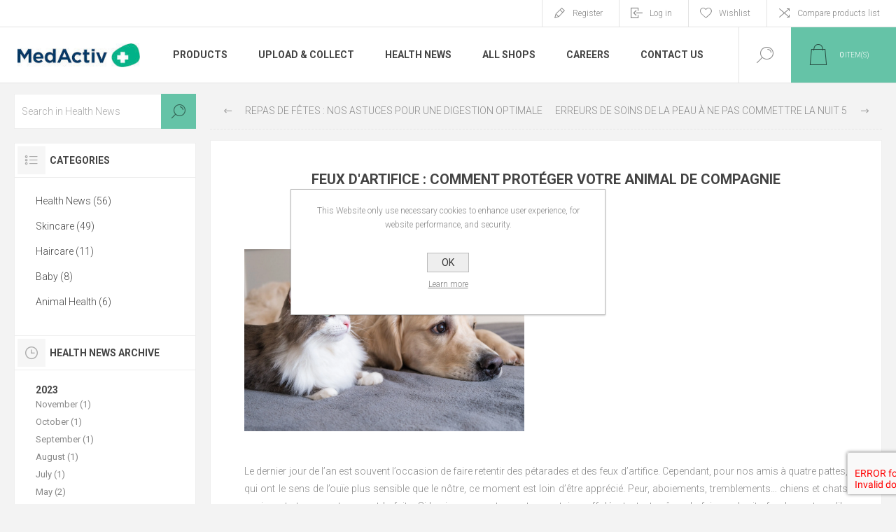

--- FILE ---
content_type: text/html; charset=utf-8
request_url: https://medactivcom.azurewebsites.net/feux-dartifice-comment-prot%C3%A9ger-votre-animal
body_size: 13185
content:
<!DOCTYPE html><html lang=en class=html-blogpost-page><head><title>MedActiv Pharmacies Mauritius. Feux d&#x27;artifice : comment prot&#xE9;ger votre animal de compagnie</title><meta charset=UTF-8><meta name=description content=""><meta name=keywords content=""><meta name=generator content=nopCommerce><meta name=viewport content="width=device-width, initial-scale=1.0, user-scalable=0, minimum-scale=1.0, maximum-scale=1.0"><link rel=preload as=font href=/Themes/Pacific/Content/fonts/pacific.woff crossorigin><link href="https://fonts.googleapis.com/css2?family=Roboto:wght@300;400;700&amp;display=swap" rel=stylesheet><meta name=facebook-domain-verification content=2z658h2dhfoimzayww9adz3gty0rx4><script async src="https://www.googletagmanager.com/gtag/js?id=UA-177616873-2"></script><script>function gtag(){dataLayer.push(arguments)}window.dataLayer=window.dataLayer||[];gtag("js",new Date);gtag("config","UA-177616873-2")</script><meta property=og:image content="https://azurmindstorage.blob.core.windows.net/medactiv/0003795_Calmi (1)_400.png"><meta property=og:url content=/feux-dartifice-comment-prot%C3%A9ger-votre-animal><meta property=og:title content="Feux d'artifice : comment protéger votre animal de compagnie"><script async src="https://www.googletagmanager.com/gtag/js?id=G-N3P4QEBS6B"></script><script>function gtag(){dataLayer.push(arguments)}window.dataLayer=window.dataLayer||[];gtag("js",new Date);gtag("config","G-N3P4QEBS6B")</script><link href=/Themes/Pacific/Content/css/styles.css rel=stylesheet><link href=/Themes/Pacific/Content/css/footable.css rel=stylesheet><link href=/Themes/Pacific/Content/css/mobile.css rel=stylesheet><link href=/Themes/Pacific/Content/css/480.css rel=stylesheet><link href=/Themes/Pacific/Content/css/768.css rel=stylesheet><link href=/Themes/Pacific/Content/css/1260.css rel=stylesheet><link href=/Themes/Pacific/Content/css/1500.css rel=stylesheet><link href=/Themes/Pacific/Content/css/1800.css rel=stylesheet><link href=/Plugins/SevenSpikes.Core/Styles/slick-slider-1.6.0.css rel=stylesheet><link href=/Plugins/SevenSpikes.Core/Styles/perfect-scrollbar.min.css rel=stylesheet><link href=/Plugins/SevenSpikes.Nop.Plugins.RichBlog/Themes/Pacific/Content/RichBlog.css rel=stylesheet><link href=/Plugins/SevenSpikes.Nop.Plugins.MegaMenu/Themes/Pacific/Content/MegaMenu.css rel=stylesheet><link href=/Plugins/SevenSpikes.Nop.Plugins.InstantSearch/Themes/Pacific/Content/InstantSearch.css rel=stylesheet><link href=/Plugins/SevenSpikes.Nop.Plugins.AjaxCart/Themes/Pacific/Content/ajaxCart.css rel=stylesheet><link href=/Plugins/SevenSpikes.Nop.Plugins.ProductRibbons/Styles/Ribbons.common.css rel=stylesheet><link href=/Plugins/SevenSpikes.Nop.Plugins.ProductRibbons/Themes/Pacific/Content/Ribbons.css rel=stylesheet><link href=/Plugins/SevenSpikes.Nop.Plugins.QuickView/Themes/Pacific/Content/QuickView.css rel=stylesheet><link href=/lib_npm/fine-uploader/fine-uploader/fine-uploader.min.css rel=stylesheet><link href="/Themes/Pacific/Content/css/theme.custom-1.css?v=19" rel=stylesheet><link rel=apple-touch-icon sizes=180x180 href=/icons/icons_0/apple-touch-icon.png><link rel=icon type=image/png sizes=32x32 href=/icons/icons_0/favicon-32x32.png><link rel=icon type=image/png sizes=192x192 href=/icons/icons_0/android-chrome-192x192.png><link rel=icon type=image/png sizes=16x16 href=/icons/icons_0/favicon-16x16.png><link rel=manifest href=/icons/icons_0/site.webmanifest><link rel=mask-icon href=/icons/icons_0/safari-pinned-tab.svg color=#5bbad5><link rel="shortcut icon" href=/icons/icons_0/favicon.ico><meta name=msapplication-TileColor content=#da532c><meta name=msapplication-TileImage content=/icons/icons_0/mstile-144x144.png><meta name=msapplication-config content=/icons/icons_0/browserconfig.xml><meta name=theme-color content=#ffffff><body class=blog-pages-body><div class=ajax-loading-block-window style=display:none></div><div id=dialog-notifications-success title=Notification style=display:none></div><div id=dialog-notifications-error title=Error style=display:none></div><div id=dialog-notifications-warning title=Warning style=display:none></div><div id=bar-notification class=bar-notification-container data-close=Close></div><!--[if lte IE 8]><div style=clear:both;height:59px;text-align:center;position:relative><a href=http://www.microsoft.com/windows/internet-explorer/default.aspx target=_blank> <img src=/Themes/Pacific/Content/img/ie_warning.jpg height=42 width=820 alt="You are using an outdated browser. For a faster, safer browsing experience, upgrade for free today."> </a></div><![endif]--><div class=master-wrapper-page><div class=header><div class=responsive-strip><div class=responsive-logo-wrapper><a href="/" class=logo> <img alt="MedActiv Pharmacies Mauritius" src=https://azurmindstorage.blob.core.windows.net/medactiv/0000188_logo.png></a></div></div><div class=header-upper><div class=header-selectors-wrapper></div><div class=header-links-wrapper><div class=header-links><div class=hedar-links-item><a href="/register?returnUrl=%2Ffeux-dartifice-comment-prot%25C3%25A9ger-votre-animal" class=ico-register>Register</a></div><div class=hedar-links-item><a href="/login?returnUrl=%2Ffeux-dartifice-comment-prot%25C3%25A9ger-votre-animal" class=ico-login>Log in</a></div><div class=hedar-links-item><a href=/wishlist class=ico-wishlist> <span class=wishlist-label>Wishlist</span> </a></div><div class=hedar-links-item><a href=/compareproducts class=ico-compare>Compare products list</a></div></div></div></div><div class=header-lower><div class=header-logo><a href="/" class=logo> <img alt="MedActiv Pharmacies Mauritius" src=https://azurmindstorage.blob.core.windows.net/medactiv/0000188_logo.png></a></div><div class=header-menu><div class=menu-button><div class=menu-open title=Menu><span class=menu-icon-line></span> <span class=menu-icon-line></span> <span class=menu-icon-line></span></div><div class=menu-close title=Close></div></div><div class=menu-header><div class=hedar-links-item><a href="/register?returnUrl=%2Ffeux-dartifice-comment-prot%25C3%25A9ger-votre-animal" class=ico-register>Register</a></div><div class=hedar-links-item><a href="/login?returnUrl=%2Ffeux-dartifice-comment-prot%25C3%25A9ger-votre-animal" class=ico-login>Log in</a></div><div class=hedar-links-item><a href=/wishlist class=ico-wishlist> <span class=wishlist-label>Wishlist</span> </a></div><div class=hedar-links-item><a href=/compareproducts class=ico-compare>Compare products list</a></div></div><div class=menu-body><ul class=mega-menu data-isrtlenabled=false data-enableclickfordropdown=false><li class="has-sublist with-dropdown-in-grid"><span class="with-subcategories single-item-categories labelfornextplusbutton">Products</span><div class="dropdown categories fullWidth boxes-3"><div class=row-wrapper><div class=row><div class=box><div class=title><a href=/skincare-beauty title="Skincare &amp; Beauty"><span>Skincare &amp; Beauty</span></a></div><div class=wrapper><div class=picture><a href=/skincare-beauty title="Show products in category Skincare &amp; Beauty"> <img class=lazy alt="Picture for category Skincare &amp; Beauty" src="[data-uri]" data-original=https://azurmindstorage.blob.core.windows.net/medactiv/0000300_skincare-beauty_290.png> </a></div><ul class=subcategories><li class=subcategory-item><a href=/accessories title=Accessories><span>Accessories</span></a><li class=subcategory-item><a href=/acne-prone title="Acne Prone"><span>Acne Prone</span></a><li class=subcategory-item><a href=/anti-ageing title="Anti Ageing"><span>Anti Ageing</span></a><li class=subcategory-item><a href=/beauty-supplements title="Beauty Supplements"><span>Beauty Supplements</span></a><li class="subcategory-item all"><a class=view-all href=/skincare-beauty title="View All"> <span>View All</span> </a></ul></div></div><div class=box><div class=title><a href=/health-wellness title="Health &amp; Wellness"><span>Health &amp; Wellness</span></a></div><div class=wrapper><div class=picture><a href=/health-wellness title="Show products in category Health &amp; Wellness"> <img class=lazy alt="Picture for category Health &amp; Wellness" src="[data-uri]" data-original=https://azurmindstorage.blob.core.windows.net/medactiv/0000301_health-wellness_290.png> </a></div><ul class=subcategories><li class=subcategory-item><a href=/accessories-2 title=Accessories><span>Accessories</span></a><li class=subcategory-item><a href=/anti-infective title="Anti Infective"><span>Anti Infective</span></a><li class=subcategory-item><a href=/aromatherapy title=Aromatherapy><span>Aromatherapy</span></a><li class=subcategory-item><a href=/bones-joints-muscles title="Bones, Joints &amp; Muscles"><span>Bones, Joints &amp; Muscles</span></a><li class="subcategory-item all"><a class=view-all href=/health-wellness title="View All"> <span>View All</span> </a></ul></div></div><div class=box><div class=title><a href=/hair-care title="Hair Care"><span>Hair Care</span></a></div><div class=wrapper><div class=picture><a href=/hair-care title="Show products in category Hair Care"> <img class=lazy alt="Picture for category Hair Care" src="[data-uri]" data-original=https://azurmindstorage.blob.core.windows.net/medactiv/0000302_hair-care_290.png> </a></div><ul class=subcategories><li class=subcategory-item><a href=/anti-dandruff title="Anti Dandruff"><span>Anti Dandruff</span></a><li class=subcategory-item><a href=/cleansing-2 title=Cleansing><span>Cleansing</span></a><li class=subcategory-item><a href=/colored-hair title="Colored Hair"><span>Colored Hair</span></a><li class=subcategory-item><a href=/curl-activating title="Curl activating"><span>Curl activating</span></a><li class="subcategory-item all"><a class=view-all href=/hair-care title="View All"> <span>View All</span> </a></ul></div></div></div><div class=row><div class=box><div class=title><a href=/personal-care title="Personal Care"><span>Personal Care</span></a></div><div class=wrapper><div class=picture><a href=/personal-care title="Show products in category Personal Care"> <img class=lazy alt="Picture for category Personal Care" src="[data-uri]" data-original=https://azurmindstorage.blob.core.windows.net/medactiv/0000303_personal-care_290.png> </a></div><ul class=subcategories><li class=subcategory-item><a href=/accessories-3 title=Accessories><span>Accessories</span></a><li class=subcategory-item><a href=/cleansing-3 title=Cleansing><span>Cleansing</span></a><li class=subcategory-item><a href=/deodorant title=Deodorant><span>Deodorant</span></a><li class=subcategory-item><a href=/depilatory title=Depilatory><span>Depilatory</span></a><li class="subcategory-item all"><a class=view-all href=/personal-care title="View All"> <span>View All</span> </a></ul></div></div><div class=box><div class=title><a href=/baby title=Baby><span>Baby</span></a></div><div class=wrapper><div class=picture><a href=/baby title="Show products in category Baby"> <img class=lazy alt="Picture for category Baby" src="[data-uri]" data-original=https://azurmindstorage.blob.core.windows.net/medactiv/0000304_baby_290.png> </a></div><ul class=subcategories><li class=subcategory-item><a href=/baby-supplements title="Baby Supplements"><span>Baby Supplements</span></a><li class=subcategory-item><a href=/bite-sting title="Bite &amp; Sting"><span>Bite &amp; Sting</span></a><li class=subcategory-item><a href=/cleansers title=Cleansers><span>Cleansers</span></a><li class=subcategory-item><a href=/gift-ideas-2 title="Gift Ideas"><span>Gift Ideas</span></a><li class="subcategory-item all"><a class=view-all href=/baby title="View All"> <span>View All</span> </a></ul></div></div><div class=box><div class=title><a href=/pet-health-care title="Pet Health Care"><span>Pet Health Care</span></a></div><div class=wrapper><div class=picture><a href=/pet-health-care title="Show products in category Pet Health Care"> <img class=lazy alt="Picture for category Pet Health Care" src="[data-uri]" data-original=https://azurmindstorage.blob.core.windows.net/medactiv/0000305_pet-health-care_290.png> </a></div><ul class=subcategories><li class=subcategory-item><a href=/pet-curative title="Pet Curative"><span>Pet Curative</span></a><li class=subcategory-item><a href=/pet-grooming title="Pet Grooming"><span>Pet Grooming</span></a></ul></div></div></div></div></div><li><a href=https://medactiv.mu/prescription title="Upload &amp; Collect"><span> Upload &amp; Collect</span></a><li><a href=/blog title="Health News"><span> Health News</span></a><li><a href=https://medactiv.mu/allshops title="All Shops"><span> All Shops</span></a><li><a href="https://careers.medactiv.mu/" title=Careers target=_blank><span> Careers</span></a><li><a href=/contactus title="Contact Us"><span> Contact Us</span></a></ul><div class=menu-title><span>Menu</span></div><ul class=mega-menu-responsive><li class=has-sublist><span class="with-subcategories single-item-categories labelfornextplusbutton">Products</span><div class=plus-button></div><div class=sublist-wrap><ul class=sublist><li class=back-button><span>Back</span><li class=has-sublist><a href=/skincare-beauty title="Skincare &amp; Beauty" class=with-subcategories><span>Skincare &amp; Beauty</span></a><div class=plus-button></div><div class=sublist-wrap><ul class=sublist><li class=back-button><span>Back</span><li><a class=lastLevelCategory href=/accessories title=Accessories><span>Accessories</span></a><li><a class=lastLevelCategory href=/acne-prone title="Acne Prone"><span>Acne Prone</span></a><li><a class=lastLevelCategory href=/anti-ageing title="Anti Ageing"><span>Anti Ageing</span></a><li><a class=lastLevelCategory href=/beauty-supplements title="Beauty Supplements"><span>Beauty Supplements</span></a><li><a class=view-all href=/skincare-beauty title="View All"> <span>View All</span> </a></ul></div><li class=has-sublist><a href=/health-wellness title="Health &amp; Wellness" class=with-subcategories><span>Health &amp; Wellness</span></a><div class=plus-button></div><div class=sublist-wrap><ul class=sublist><li class=back-button><span>Back</span><li><a class=lastLevelCategory href=/accessories-2 title=Accessories><span>Accessories</span></a><li><a class=lastLevelCategory href=/anti-infective title="Anti Infective"><span>Anti Infective</span></a><li><a class=lastLevelCategory href=/aromatherapy title=Aromatherapy><span>Aromatherapy</span></a><li><a class=lastLevelCategory href=/bones-joints-muscles title="Bones, Joints &amp; Muscles"><span>Bones, Joints &amp; Muscles</span></a><li><a class=view-all href=/health-wellness title="View All"> <span>View All</span> </a></ul></div><li class=has-sublist><a href=/hair-care title="Hair Care" class=with-subcategories><span>Hair Care</span></a><div class=plus-button></div><div class=sublist-wrap><ul class=sublist><li class=back-button><span>Back</span><li><a class=lastLevelCategory href=/anti-dandruff title="Anti Dandruff"><span>Anti Dandruff</span></a><li><a class=lastLevelCategory href=/cleansing-2 title=Cleansing><span>Cleansing</span></a><li><a class=lastLevelCategory href=/colored-hair title="Colored Hair"><span>Colored Hair</span></a><li><a class=lastLevelCategory href=/curl-activating title="Curl activating"><span>Curl activating</span></a><li><a class=view-all href=/hair-care title="View All"> <span>View All</span> </a></ul></div><li class=has-sublist><a href=/personal-care title="Personal Care" class=with-subcategories><span>Personal Care</span></a><div class=plus-button></div><div class=sublist-wrap><ul class=sublist><li class=back-button><span>Back</span><li><a class=lastLevelCategory href=/accessories-3 title=Accessories><span>Accessories</span></a><li><a class=lastLevelCategory href=/cleansing-3 title=Cleansing><span>Cleansing</span></a><li><a class=lastLevelCategory href=/deodorant title=Deodorant><span>Deodorant</span></a><li><a class=lastLevelCategory href=/depilatory title=Depilatory><span>Depilatory</span></a><li><a class=view-all href=/personal-care title="View All"> <span>View All</span> </a></ul></div><li class=has-sublist><a href=/baby title=Baby class=with-subcategories><span>Baby</span></a><div class=plus-button></div><div class=sublist-wrap><ul class=sublist><li class=back-button><span>Back</span><li><a class=lastLevelCategory href=/baby-supplements title="Baby Supplements"><span>Baby Supplements</span></a><li><a class=lastLevelCategory href=/bite-sting title="Bite &amp; Sting"><span>Bite &amp; Sting</span></a><li><a class=lastLevelCategory href=/cleansers title=Cleansers><span>Cleansers</span></a><li><a class=lastLevelCategory href=/gift-ideas-2 title="Gift Ideas"><span>Gift Ideas</span></a><li><a class=view-all href=/baby title="View All"> <span>View All</span> </a></ul></div><li class=has-sublist><a href=/pet-health-care title="Pet Health Care" class=with-subcategories><span>Pet Health Care</span></a><div class=plus-button></div><div class=sublist-wrap><ul class=sublist><li class=back-button><span>Back</span><li><a class=lastLevelCategory href=/pet-curative title="Pet Curative"><span>Pet Curative</span></a><li><a class=lastLevelCategory href=/pet-grooming title="Pet Grooming"><span>Pet Grooming</span></a></ul></div></ul></div><li><a href=https://medactiv.mu/prescription title="Upload &amp; Collect"><span> Upload &amp; Collect</span></a><li><a href=/blog title="Health News"><span> Health News</span></a><li><a href=https://medactiv.mu/allshops title="All Shops"><span> All Shops</span></a><li><a href="https://careers.medactiv.mu/" title=Careers target=_blank><span> Careers</span></a><li><a href=/contactus title="Contact Us"><span> Contact Us</span></a></ul></div></div><div class="search-box store-search-box"><form method=get id=small-search-box-form action=/search><input type=text class=search-box-text id=small-searchterms autocomplete=off name=q placeholder="Search store" aria-label="Search store"> <select class=search-box-select id=instant-search-categories><option value=0>All<option value=146>Skincare &amp; Beauty<option value=147>Health &amp; Wellness<option value=148>Hair Care<option value=149>Personal Care<option value=150>Baby<option value=151>Pet Health Care</select> <input type=hidden class=instantSearchResourceElement data-highlightfirstfoundelement=false data-minkeywordlength=3 data-defaultproductsortoption=0 data-instantsearchurl=/instantSearchFor data-searchpageurl=/search data-searchinproductdescriptions=false data-numberofvisibleproducts=20 data-noresultsresourcetext=" No data found."> <button type=submit class="button-1 search-box-button">Search</button></form><div class=search-box-opener>Search</div></div><div class=header-flyout-cart><div class=mobile-flyout-cart-toggle title=Close><span class=first></span> <span class=second></span></div><div class=flyout-cart-wrapper data-flyoutcarturl=/PacificTheme/FlyoutShoppingCart><div id=topcartlink class=flyout-cart-link title="Shopping cart"><a href=/cart class="ico-cart no-items-in-cart"> <span class=cart-qty-number-mobile>0</span> <span class=cart-qty-number-desktop><strong>0</strong> item(s)</span> <span class="cart-qty sub-total"></span> </a></div><div id=flyout-cart class=flyout-cart><div class=mini-shopping-cart><div class="count no-items-in-cart">You have no items in your shopping cart.</div></div></div></div></div></div></div><div class=overlayOffCanvas></div><div class=master-wrapper-content><div class=ajaxCartInfo data-getajaxcartbuttonurl=/NopAjaxCart/GetAjaxCartButtonsAjax data-productpageaddtocartbuttonselector=.add-to-cart-button data-productboxaddtocartbuttonselector=.product-box-add-to-cart-button data-productboxproductitemelementselector=.product-item data-usenopnotification=False data-nopnotificationcartresource="The product has been added to your &lt;a href=&#34;/cart&#34;>shopping cart&lt;/a>" data-nopnotificationwishlistresource="The product has been added to your &lt;a href=&#34;/wishlist&#34;>wishlist&lt;/a>" data-enableonproductpage=True data-enableoncatalogpages=True data-minishoppingcartquatityformattingresource=({0}) data-miniwishlistquatityformattingresource=({0}) data-addtowishlistbuttonselector=.add-to-wishlist-button></div><input id=addProductVariantToCartUrl name=addProductVariantToCartUrl type=hidden value=/AddProductFromProductDetailsPageToCartAjax> <input id=addProductToCartUrl name=addProductToCartUrl type=hidden value=/AddProductToCartAjax> <input id=miniShoppingCartUrl name=miniShoppingCartUrl type=hidden value=/MiniShoppingCart> <input id=flyoutShoppingCartUrl name=flyoutShoppingCartUrl type=hidden value=/NopAjaxCartFlyoutShoppingCart> <input id=checkProductAttributesUrl name=checkProductAttributesUrl type=hidden value=/CheckIfProductOrItsAssociatedProductsHasAttributes> <input id=getMiniProductDetailsViewUrl name=getMiniProductDetailsViewUrl type=hidden value=/GetMiniProductDetailsView> <input id=flyoutShoppingCartPanelSelector name=flyoutShoppingCartPanelSelector type=hidden value=.flyout-cart-wrapper> <input id=shoppingCartMenuLinkSelector name=shoppingCartMenuLinkSelector type=hidden value=".cart-qty-number-mobile, .cart-qty-number-desktop strong"> <input id=wishlistMenuLinkSelector name=wishlistMenuLinkSelector type=hidden value=span.wishlist-qty><div id=product-ribbon-info data-productid=0 data-productboxselector=".product-item, .item-holder" data-productboxpicturecontainerselector=".picture, .item-picture" data-productpagepicturesparentcontainerselector=.product-essential data-productpagebugpicturecontainerselector=.picture data-retrieveproductribbonsurl=/RetrieveProductRibbons></div><div class=quickViewData data-productselector=.product-item data-productselectorchild=.buttons data-retrievequickviewurl=/quickviewdata data-quickviewbuttontext="Quick View" data-quickviewbuttontitle="Quick View" data-isquickviewpopupdraggable=False data-enablequickviewpopupoverlay=True data-accordionpanelsheightstyle=content data-getquickviewbuttonroute=/getquickviewbutton></div><div class=master-column-wrapper><div class=center-2><div class="page blogpost-page"><div class=post-navigation><a href=/repas-de-f%C3%AAtes-nos-astuces-pour-une-digestion-optimale title="Repas de fêtes : nos astuces pour une digestion optimale" class=prev>Repas de f&#xEA;tes : nos astuces pour une digestion optimale</a> <a href=/5-erreurs-de-soins-de-la-peau-%C3%A0-ne-pas-commettre-la-nuit title="5 erreurs de soins de la peau à ne pas commettre la nuit" class=next>5 erreurs de soins de la peau &#xE0; ne pas commettre la nuit</a></div><div class=page-title><h1>Feux d&#x27;artifice : comment prot&#xE9;ger votre animal de compagnie</h1></div><div class=page-body><div class=post-date><span class=day>30</span> <span class=month>December</span></div><div class=rich-blog-image><img src="https://azurmindstorage.blob.core.windows.net/medactiv/0003795_Calmi (1)_400.png" title="Feux d'artifice : comment protéger votre animal de compagnie" alt="Feux d'artifice : comment protéger votre animal de compagnie"></div><div class=post-body><p>Le dernier jour de l’an est souvent l’occasion de faire retentir des pétarades et des feux d’artifice. Cependant, pour nos amis à quatre pattes, qui ont le sens de l’ouïe plus sensible que le nôtre, ce moment est loin d’être apprécié. Peur, aboiements, tremblements… chiens et chats paniquent et prennent souvent la fuite. Si les issues sont ouvertes, certains, affolés, tentent même de fuir ces bruits foudroyants qu’ils assimilent à un danger. Une fuite qui n’est pas sans conséquence, car ils peuvent se perdre sans jamais retrouver leur maître ou être percutés par un véhicule.<br><br><p>Voici donc quelques conseils pour protéger vos animaux de compagnie durant les fêtes&nbsp;:<p><br><strong>Créez un espace plus sûr et plus confortable à l'intérieur de la maison.<br></strong>Rassemblez leur couverture, leur jeu préféré et tout autre accessoire auquel ils sont habitués dans un espace où ils se sentiront en sécurité. Toutefois, gardez l’espace aéré afin qu’ils ne se sentent pas trop enfermé.<p><br><strong>Essayez de maintenir à distance des feux d’artifice<br></strong>Cela permettra d’atténuer cette réaction de peur chez les animaux de compagnie. On peut par ailleurs assombrir l’endroit où se trouve l’animal afin de l’apaiser. Une douce musique ou un téléviseur allumé peut également aider à réduire l’effet des détonations en les noyant dans un bruit de fond.<p>&nbsp;<p><strong>Réconfortez vos animaux de compagnie <br></strong>Autant que possible, ne soyez jamais très loin&nbsp;; cela les rassurera et les empêchera d'être craintifs. Ne les punissez également pas ; restez calme, adoptez un comportement normal et montrez à votre animal de l'affection.<p>&nbsp;<p><strong>Utilisez des tranquillisants à bon escient<br></strong>Ces compléments aident à détendre et à libérer l’anxiété, la nervosité et les réactions agressives chez les animaux.<p>Nous vous conseillons les comprimés <strong>Calmivet</strong> de <strong>Vétoquinol</strong> qui aideront vos amis à quatre pattes en ce sens. Ce complément se doit d’être administré par voie orale. Il est recommandé de donner à votre chien 1 à 2 comprimés pour ceux pesant 10 kg et à votre chat 1 à 2 comprimés pour ceux pesant 5 kg, par jour. Le dosage dépendra du poids de l’animal. Les effets sont généralement perceptibles dans les 10 à 30 minutes suivant l'administration.<br><br><strong>Calmivet</strong> est disponible dans vos pharmacies MedActiv. N’hésitez toutefois pas à demander l’avis de votre vétérinaire au préalable.</div></div><div class=post-footer><div class=post-relations><div class=category-list><label>Categories:</label><ul><li><a href=/blog/category/animal-health>Animal Health</a></ul></div></div><div class=post-actions><ul class=share-post id=share-buttons><li class=facebook><a href="javascript:openShareWindow(&#34;https://www.facebook.com/sharer.php?u=https://medactivcom.azurewebsites.net/feux-dartifice-comment-prot%C3%A9ger-votre-animal&#34;)"></a><li class=twitter><a href="javascript:openShareWindow(&#34;https://twitter.com/share?url=https://medactivcom.azurewebsites.net/feux-dartifice-comment-prot%C3%A9ger-votre-animal&#34;)"></a><li class=pinterest><a data-pin-do=buttonPin data-pin-custom=true data-pin-description="Feux d'artifice : comment protéger votre animal de compagnie" data-pin-media="https://azurmindstorage.blob.core.windows.net/medactiv/0003795_Calmi (1)_400.png" href="https://www.pinterest.com/pin/create/button/?url=https://medactivcom.azurewebsites.net/feux-dartifice-comment-prot%C3%A9ger-votre-animal"></a><li class=linkedin><a href="javascript:openShareWindow(&#34;https://www.linkedin.com/shareArticle?mini=true&amp;url=https://medactivcom.azurewebsites.net/feux-dartifice-comment-prot%C3%A9ger-votre-animal&#34;)"></a></ul><script>function openShareWindow(n){var t=520,i=400,r=screen.height/2-i/2,u=screen.width/2-t/2;window.open(n,"sharer","top="+r+",left="+u+",toolbar=0,status=0,width="+t+",height="+i)}!function(n,t,i){var u,f,r;u="PIN_"+~~((new Date).getTime()/864e5);n[u]?n[u]+=1:(n[u]=1,n.setTimeout(function(){f=t.getElementsByTagName("SCRIPT")[0];r=t.createElement("SCRIPT");r.type="text/javascript";r.async=!0;r.src=i.mainUrl+"?"+Math.random();f.parentNode.insertBefore(r,f)},10))}(window,document,{mainUrl:"//assets.pinterest.com/js/pinit_main.js"})</script></div></div><div class="fieldset new-comment" id=comments><div class=title><strong>Leave your comment</strong></div><div class=notifications></div><form method=post action=/feux-dartifice-comment-prot%C3%A9ger-votre-animal><div class=form-fields><div class=inputs><label for=AddNewComment_CommentText>Comment:</label> <textarea class=enter-comment-text id=AddNewComment_CommentText name=AddNewComment.CommentText></textarea> <span class=field-validation-valid data-valmsg-for=AddNewComment.CommentText data-valmsg-replace=true></span></div><div><input id=g-recaptcha-response_captcha_668495067 name=g-recaptcha-response type=hidden><script>var onloadCallbackcaptcha_668495067=function(){var n=$('input[id="g-recaptcha-response_captcha_668495067"]').closest("form"),t=$(n.find(":submit")[0]),i=!1,r=!1;t.on("click",function(){return r||(r=!0,grecaptcha.execute("6Lf8zrUiAAAAAIn8AlxfSexQC0xi05D_tsTI1xyP",{action:"BlogPost"}).then(function(r){$("#g-recaptcha-response_captcha_668495067",n).val(r);i=!0;t.click()})),i})}</script><script async defer src="https://www.google.com/recaptcha/api.js?onload=onloadCallbackcaptcha_668495067&amp;render=6Lf8zrUiAAAAAIn8AlxfSexQC0xi05D_tsTI1xyP&amp;hl=en"></script></div></div><div class=buttons><button type=submit name=add-comment class="button-1 blog-post-add-comment-button">New comment</button></div><input name=__RequestVerificationToken type=hidden value=CfDJ8AoznSefocxFlM-9OK2zm17M7_caM-ZKpSl-tQdkkbS40Xd7kvknKN9Z66suGMdMVZbqFB68ynZ2rCLy-4eZ8Qz-y5dIQSP6ZkW0ZeS1DFRystchUViI-8Z4gxtMxNBH7DwAJSVn4aJH5mcQpf9dkdU></form></div></div></div><div class=side-2><div class=blocks-wrapper><div class="block blog-search-box"><div class=title><strong>Blog search</strong></div><div class=listbox><form method=get id=rich-blog-search-form action=/RichBlogSearch/ListResults><input id=rich-blog-searchterms class=search-box-text type=text name=phrase placeholder="Search in Health News"> <button class=search-box-button type=submit>Search</button></form></div></div><div class="block blog-category-navigation"><div class=title><strong>Categories</strong></div><div class=listbox><ul class=list><li class=category><a href=/blog/category/healthy-news>Health News (56)</a><li class=category><a href=/blog/category/skincare-2>Skincare (49)</a><li class=category><a href=/blog/category/haircare>Haircare (11)</a><li class=category><a href=/blog/category/baby-2>Baby (8)</a><li class=category><a href=/blog/category/animal-health>Animal Health (6)</a></ul></div></div><div class="block block-blog-archive"><div class=title><strong>Health News archive</strong></div><div class=listbox><ul class=list id=blog-month-list><li class=year><strong class=number>2023</strong><ul class=sublist id=blog-year-2023><li class=month><a href=/blog/month/2023-11>November (1)</a><li class=month><a href=/blog/month/2023-10>October (1)</a><li class=month><a href=/blog/month/2023-9>September (1)</a><li class=month><a href=/blog/month/2023-8>August (1)</a><li class=month><a href=/blog/month/2023-7>July (1)</a><li class=month><a href=/blog/month/2023-5>May (2)</a><li class=month><a href=/blog/month/2023-4>April (2)</a><li class=month><a href=/blog/month/2023-3>March (2)</a><li class=month><a href=/blog/month/2023-2>February (2)</a><li class=month><a href=/blog/month/2023-1>January (2)</a></ul><li class=year><strong class=number>2022</strong><ul class=sublist id=blog-year-2022><li class=month><a href=/blog/month/2022-12>December (2)</a><li class=month><a href=/blog/month/2022-11>November (2)</a><li class=month><a href=/blog/month/2022-10>October (2)</a><li class=month><a href=/blog/month/2022-9>September (2)</a><li class=month><a href=/blog/month/2022-8>August (2)</a><li class=month><a href=/blog/month/2022-7>July (1)</a><li class=month><a href=/blog/month/2022-6>June (1)</a><li class=month><a href=/blog/month/2022-5>May (1)</a><li class=month><a href=/blog/month/2022-4>April (2)</a><li class=month><a href=/blog/month/2022-3>March (5)</a><li class=month><a href=/blog/month/2022-2>February (6)</a><li class=month><a href=/blog/month/2022-1>January (4)</a></ul><li class=year><strong class=number>2021</strong><ul class=sublist id=blog-year-2021><li class=month><a href=/blog/month/2021-12>December (4)</a><li class=month><a href=/blog/month/2021-11>November (1)</a><li class=month><a href=/blog/month/2021-10>October (6)</a><li class=month><a href=/blog/month/2021-9>September (49)</a><li class=month><a href=/blog/month/2021-8>August (13)</a><li class=month><a href=/blog/month/2021-6>June (3)</a></ul></ul></div></div><div class="block block-popular-blogtags"><div class=title><strong>Popular blog tags</strong></div><div class=listbox><ul class=tags><li><a href=/blog/tag/outdoor style=font-size:90%>outdoor</a><li><a href=/blog/tag/sports style=font-size:90%>sports</a><li><a href=/blog/tag/summer style=font-size:90%>summer</a><li><a href=/blog/tag/sun style=font-size:90%>sun</a><li><a href=/blog/tag/suncare style=font-size:90%>suncare</a><li><a href=/blog/tag/sunscreen style=font-size:90%>sunscreen</a></ul></div></div></div></div></div></div><div class=footer><div class=footer-upper><div class="footer-blocks-wrapper center"><div class=footer-block-center><div class=newsletter><div class=title><strong>E-Brochure</strong></div><div class=newsletter-subscribe id=newsletter-subscribe-block><div class=newsletter-email><input id=newsletter-email class=newsletter-subscribe-text placeholder="Enter your email here..." aria-label="Sign up for our E-Brochure" type=email name=NewsletterEmail> <button type=button id=newsletter-subscribe-button class="button-1 newsletter-subscribe-button"> <span>Subscribe</span> </button><div class=options><span class=subscribe> <input id=newsletter_subscribe type=radio value=newsletter_subscribe name=newsletter_block checked> <label for=newsletter_subscribe>Subscribe</label> </span> <span class=unsubscribe> <input id=newsletter_unsubscribe type=radio value=newsletter_unsubscribe name=newsletter_block> <label for=newsletter_unsubscribe>Unsubscribe</label> </span></div></div><div class=newsletter-validation><span id=subscribe-loading-progress style=display:none class=please-wait>Wait...</span> <span class=field-validation-valid data-valmsg-for=NewsletterEmail data-valmsg-replace=true></span></div></div><div class=newsletter-result id=newsletter-result-block></div></div><ul class=social-sharing><li><a target=_blank class=facebook href=https://www.facebook.com/medactivmauritius rel="noopener noreferrer"></a><li><a target=_blank class=linkedin href=https://www.linkedin.com/company/medactiv-mauritius rel="noopener noreferrer"></a></ul></div></div><div class="footer-blocks-wrapper left"><div class="footer-block contact"><div class=title><strong>Contact Info</strong></div><ul class="list footer-collapse"><li class=phone><span>+230 260 9000</span><li class=work-time><span>Monday – Friday 8:30 am – 5:00 pm</span><li class=e-mail><span>customerservice@medactiv.mu</span><li class=address-city><span>Port Louis, Mauritius</span><li class=address-street><span>15, Reserves Street, Les Salines</span></ul></div><div class="footer-block information"><div class=title><strong>Information</strong></div><ul class="list footer-collapse"><li><a href=/frequently-asked-questions>Frequently Asked Questions</a><li><a href=/privacy-notice>Privacy notice</a><li><a href=/about-us>About us</a></ul></div></div><div class="footer-blocks-wrapper right"><div class="footer-block service"><div class=title><strong>Customer Service</strong></div><ul class="list footer-collapse"><li><a href=/search>Search</a><li><a href=/blog>Health News</a><li><a href=/recentlyviewedproducts>Recently viewed products</a><li><a href=/compareproducts>Compare products list</a><li><a href=/newproducts>New products</a><li><a href=/pharmacists>Pharmacists</a><li><a href=/ebrochure>EBrochure</a><li><a href=/Recruitment>Recruitment</a></ul></div><div class="footer-block account"><div class=title><strong>My Account</strong></div><ul class="list footer-collapse"><li><a href=/customer/info>My account</a><li><a href=/order/history>Orders</a><li><a href=/customer/addresses>Addresses</a><li><a href=/cart>Shopping cart</a><li><a href=/wishlist>Wishlist</a></ul></div></div></div><div class=footer-lower><div class=footer-lower-left></div><div class=footer-lower-right><div class=footer-disclaimer>Copyright &copy; 2025 MedActiv Pharmacies Mauritius. All rights reserved.</div></div></div></div></div><div id=eu-cookie-bar-notification class=eu-cookie-bar-notification><div class=content><div class=text>This Website only use necessary cookies to enhance user experience, for website performance, and security.</div><div class=buttons-more><button type=button class="ok-button button-1" id=eu-cookie-ok>OK</button> <a class=learn-more href=/privacy-notice>Learn more</a></div></div></div><script src=/lib_npm/jquery/jquery.min.js></script><script src=/lib_npm/jquery-validation/jquery.validate.min.js></script><script src=/lib_npm/jquery-validation-unobtrusive/jquery.validate.unobtrusive.min.js></script><script src=/lib_npm/jquery-ui-dist/jquery-ui.min.js></script><script src=/lib_npm/jquery-migrate/jquery-migrate.min.js></script><script src=/js/public.common.js></script><script src=/js/public.ajaxcart.js></script><script src=/js/public.countryselect.js></script><script src=/lib/kendo/2020.1.406/js/kendo.core.min.js></script><script src=/lib/kendo/2020.1.406/js/kendo.userevents.min.js></script><script src=/lib/kendo/2020.1.406/js/kendo.draganddrop.min.js></script><script src=/lib/kendo/2020.1.406/js/kendo.popup.min.js></script><script src=/lib/kendo/2020.1.406/js/kendo.window.min.js></script><script src=/Plugins/SevenSpikes.Nop.Plugins.InstantSearch/Scripts/InstantSearch.min.js></script><script src=/lib/kendo/2020.1.406/js/kendo.data.min.js></script><script src=/lib/kendo/2020.1.406/js/kendo.list.min.js></script><script src=/lib/kendo/2020.1.406/js/kendo.autocomplete.min.js></script><script src=/lib/kendo/2020.1.406/js/kendo.fx.min.js></script><script src=/Plugins/SevenSpikes.Core/Scripts/perfect-scrollbar.min.js></script><script src=/Plugins/SevenSpikes.Core/Scripts/sevenspikes.core.min.js></script><script src=/Plugins/SevenSpikes.Nop.Plugins.MegaMenu/Scripts/MegaMenu.min.js></script><script src=/Plugins/SevenSpikes.Core/Scripts/jquery.json-2.4.min.js></script><script src=/Plugins/SevenSpikes.Nop.Plugins.AjaxCart/Scripts/AjaxCart.min.js></script><script src=/Plugins/SevenSpikes.Nop.Plugins.ProductRibbons/Scripts/ProductRibbons.min.js></script><script src=/lib_npm/fine-uploader/jquery.fine-uploader/jquery.fine-uploader.min.js></script><script src=/Plugins/SevenSpikes.Nop.Plugins.QuickView/Scripts/QuickView.min.js></script><script src=/Plugins/SevenSpikes.Core/Scripts/cloudzoom.core.min.js></script><script src=/Plugins/SevenSpikes.Core/Scripts/slick-slider-1.6.0.min.js></script><script src=/Plugins/SevenSpikes.Core/Scripts/sevenspikes.theme.min.js></script><script src=/Themes/Pacific/Content/scripts/pacific.js></script><script>$(document).ready(function(){$("#rich-blog-searchterms").kendoAutoComplete({highlightFirst:!1,minLength:3,dataTextField:"Title",filter:"contains",popup:{appendTo:$("#rich-blog-search-form")},template:'<span class="rich-blog-search-item" data-url="${ data.Url }">${ data.Title }<\/span>',select:function(n){var t=this.dataItem(n.item.index()).Id;t===0&&(n.preventDefault(),window.location="/RichBlogSearch/ListResults?phrase="+$("#rich-blog-searchterms").val())},dataSource:new kendo.data.DataSource({serverFiltering:!0,requestStart:function(){$("#rich-blog-searchterms").addClass("rich-blog-search-busy")},requestEnd:function(n){n.response.push({Title:'Search for "'+$("#rich-blog-searchterms").val()+'"',Id:0})},change:function(){$("#rich-blog-searchterms").removeClass("rich-blog-search-busy")},transport:{read:"/RichBlogSearch/Search",parameterMap:function(){return{phrase:$("#rich-blog-searchterms").val()}}}}),change:function(){var t=$(".k-list").find(".k-state-selected"),n=t.find(".rich-blog-search-item").attr("data-url");typeof n=="undefined"||(window.location.href=n)},dataBound:function(n){$(".k-animation-container").addClass("blog-instant-search");$(n.sender.list).find("li:last").addClass("rich-blog-autocomplete-last-item")}})})</script><script id=instantSearchItemTemplate type=text/x-kendo-template>
    <div class="instant-search-item" data-url="${ data.CustomProperties.Url }">
        <a class="iOS-temp" href="${ data.CustomProperties.Url }">
            <div class="img-block">
                <img src="${ data.DefaultPictureModel.ImageUrl }" alt="${ data.Name }" title="${ data.Name }" style="border: none">
            </div>
            <div class="detail">
                <div class="title">${ data.Name }</div>
                <div class="price"># var price = ""; if (data.ProductPrice.Price) { price = data.ProductPrice.Price } # #= price #</div>           
            </div>
        </a>
    </div>
</script><script>$("#small-search-box-form").on("submit",function(n){$("#small-searchterms").val()==""&&(alert("Please enter some search keyword"),$("#small-searchterms").focus(),n.preventDefault())})</script><script>var localized_data={AjaxCartFailure:"Failed to add the product. Please refresh the page and try one more time."};AjaxCart.init(!1,".header-links .cart-qty",".header-links .wishlist-qty",".flyout-cart-wrapper",localized_data)</script><script>function newsletter_subscribe(n){var t=$("#subscribe-loading-progress"),i;t.show();i={subscribe:n,email:$("#newsletter-email").val()};$.ajax({cache:!1,type:"POST",url:"/subscribenewsletter",data:i,success:function(n){t.hide();$("#newsletter-result-block").html(n.Result);n.Success?($("#newsletter-subscribe-block").hide(),$("#newsletter-result-block").show()):$("#newsletter-result-block").fadeIn("slow").delay(2e3).fadeOut("slow")},error:function(){alert("Failed to subscribe.");t.hide()}})}$(document).ready(function(){$("#newsletter-subscribe-button").on("click",function(){$("#newsletter_subscribe").is(":checked")?newsletter_subscribe("true"):newsletter_subscribe("false")});$("#newsletter-email").on("keydown",function(n){if(n.keyCode==13)return $("#newsletter-subscribe-button").trigger("click"),!1})})</script><script>$(document).ready(function(){$("#eu-cookie-bar-notification").show();$("#eu-cookie-ok").on("click",function(){$.ajax({cache:!1,type:"POST",url:"/eucookielawaccept",dataType:"json",success:function(){$("#eu-cookie-bar-notification").hide()},error:function(){alert("Cannot store value")}})})})</script><div class=scroll-back-button id=goToTop></div>

--- FILE ---
content_type: text/css
request_url: https://medactivcom.azurewebsites.net/Plugins/SevenSpikes.Nop.Plugins.RichBlog/Themes/Pacific/Content/RichBlog.css
body_size: 4254
content:

/* HOME PAGE */

.rich-blog-homepage {
	margin: 0 0 50px;
    padding: 0 0 10px; /*equalize bottom spacing*/
}
.rich-blog-homepage .blog-post {
    border: 1px solid #eee;
    background-color: #fff;
}
.rich-blog-homepage .blog-post + .blog-post {
    margin-top: -1px;
}
.rich-blog-homepage .post-primary {
	max-width: 500px;
	margin: 0 auto 5px;
}
.rich-blog-homepage .post-picture a {
	display: block;
    position: relative;
    min-height: 140px;
    overflow: hidden;
}
.rich-blog-homepage .post-picture a:before {
	content: "";
	display: block;
	padding-top: 50%;
}
.rich-blog-homepage .post-picture img {
	position: absolute;
	top: 0;
	right: 0;
	left: 0;
	width: 100%;
	max-width: 100%;
	margin: auto;
}
.rich-blog-homepage .post-title {
    position: relative;
    margin: 0;
}
.rich-blog-homepage .post-details {
    position: relative;
    padding: 15px 20px;
}
.blog-post:not(.first) .post-date.mobile {
    display: none !important;
}
.rich-blog-homepage .post-description {
	max-height: 130px;
    overflow: hidden;
    font-size: 14px;
    line-height: 25px;
}
.rich-blog-homepage .read-comments {
    display: block;
    position: relative;
    bottom: -1px;
}
.rich-blog-homepage .read-more {
	float: none;
    white-space: nowrap;
}
.rich-blog-homepage .view-all {
    margin: 10px 0 0;
    border: 1px solid #eee;
    background-color: #fff;
    text-align: center;
}
.rich-blog-homepage .view-all a {
    display: block;
    padding: 20px;
	font-size: 14px;
    font-weight: bold;
    white-space: nowrap;
    text-transform: uppercase;
    transition: 0.3s ease;
    color: #222;
}
.rich-blog-homepage .view-all span {
    position: relative;
    bottom: -1px;
    vertical-align: middle;
}
.rich-blog-homepage .view-all a:after {
    content: "\e901";
    margin: 0 -14px 0 7px;
    vertical-align: middle;
    font-family: 'pacific';
    font-size: 6px;
}
.rich-blog-homepage .view-all a:hover {
    color: #c09e6c;
}

.rich-blog-homepage .single-post {
    max-width: 1000px;
    margin: auto;
}


/* SEARCH FORM */


.blog-search-box .listbox {
    padding: 25px 20px;
}
.blog-search-box form {
	position: relative;
	font-size: 12px; /*reset zeroing*/
}
.blog-search-box form:before {
    content: "\e92b";
    position: absolute;
    top: 0; right: 0;
    bottom: 0; z-index: 0;
    width: 50px; height: 50px;
    background-color: #c09e6c;
    text-align: center;
    font-family: 'pacific';
    font-size: 20px;
    line-height: 50px;
    color: rgba(0,0,0,.5);
}
.blog-search-box form:after {
	content: "";
	display: block;
	clear: both;
}
.blog-search-box span.search-box-text {
	display: block;
}
.blog-search-box input.search-box-text {
    width: 100%; height: 50px;
    border: 1px solid #eee;
	background: #fff !important;
    padding: 0 60px 0 10px;
}
.blog-search-box .instant-search-busy {
}
.blog-search-box input::placeholder {
    font-size: 14px;
    font-weight: lighter;
    color: #aaa;
}
.blog-search-box .search-box-button {
	position: absolute;
    top: 0; bottom: 0; right: 0;
    width: 50px; height: 50px;
    border: none; font-size: 0;
    background-color: transparent;
}

.blog-instant-search {
    width: 100% !important;
    height: auto !important;
}
.blog-instant-search .k-list-container {
    position: static !important;
    width: 100% !important;
    height: auto !important;
    margin-top: -1px;
    box-shadow: 0 1px 15px rgba(2,2,4,.1);
    background-color: #fff;
}
.blog-instant-search .k-item {
    margin: 0 0 -1px;
    border-width: 1px 0;
    border-style: solid;
    border-color: transparent;
	padding: 15px;
    font-size: 14px;
    color: #444;
    cursor: pointer;
}
.blog-instant-search .k-item + .k-item {
    border-color: #eee;
}
.blog-instant-search .k-item.k-state-hover, 
.blog-instant-search .k-item.k-state-focused {
    position: relative;
    border-color: #e3e3e3;
    background-color: #f6f6f6;
    color: #c09e6c;
}
.k-item.rich-blog-autocomplete-last-item {
    font-size: 12px !important;
}
.k-item.rich-blog-autocomplete-last-item:before {
    content: "\e92b";
    margin-right: 10px;
    vertical-align: middle;
    font-family: 'pacific';
    font-size: 18px;
    color: #888;
}
.k-item.rich-blog-autocomplete-last-item span {
    vertical-align: middle;
}


/* BLOG & BLOGPOST */


.blog-page .post {
    padding-bottom: 90px;
}
.blog-page .buttons {
	display: none !important;
}

.rich-blog-image {
	font-size: 0;
}
.rich-blog-image a {
	display: block;
}
.post > .rich-blog-image {
	margin: -20px -20px 25px;
}
.page-body > .rich-blog-image {
	margin: 20px 0 15px;
}

.blog-page .tags,
.post-relations > div {
    margin-bottom: 5px;
}

.post-relations > div {
	overflow: hidden;
    font-size: 14px;
    line-height: 25px;
}
.post-relations label {
    display: inline-block;
    position: relative;
    margin: 0 15px 0 0;
    padding: 0 0 0 25px;
    vertical-align: middle;
    font-weight: bold;
    text-transform: uppercase;
    color: #444;
}
.post-relations label:before {
    position: absolute;
    top: 0; left: 1px;
    margin: auto;
    font-family: 'pacific';
    font-weight: normal;
    color: #aaa;
}
.category-list label:before {
    content: "\e907";
    font-size: 11px;
}
.related-posts-list label:before {
    content: "\e953";
    font-size: 14px;
    margin-left: 1px;
}
.post-relations ul {
	display: inline-block;
    vertical-align: middle;
    font-size: 0;
    line-height: 0;
}
.post-relations li {
	display: inline;
    font-size: 14px;
    line-height: 25px;
}
.post-relations li.separator {
	margin-right: 5px;
}
.post-relations a:hover {
    color: #c09e6c;
}

.blog-page .post-actions {
    position: absolute;
    left: 0; right: 0; bottom: 0;
    border-top: 1px solid #eee;
    overflow: hidden;
    padding: 20px;
}
.blog-page .post-actions .read-more {
    float: left;
    line-height: 32px;
    white-space: nowrap;
}
.blog-page .post-actions .share-post {
    float: right;
    white-space: nowrap
}

.share-post {
	font-size: 0;
}
.share-post li {
	display: inline-block;
}
.share-post a {
	display: block;
	width: 32px;
	height: 32px;
	text-align: center;
    line-height: 32px;
}
.share-post .facebook a {
    width: 24px;
}
.share-post a:before {
    font-family: 'pacific';
    font-size: 18px;
    color: #a7a7a7;
    transition: 0.3s ease;
}
.share-post .facebook a:before {
    content: "\e910";
}
.share-post .twitter a:before  {
	content: "\e933";
}
.share-post .pinterest a:before  {
	content: "\e923";
}
.share-post .linkedin a:before  {
	content: "\e952";
}
.share-post .google a:before  {
	content: "\e912";
}
.share-post a:hover:before {
	color: #444;
}

.post-navigation {
	margin: 0 0 15px;
    border-bottom: 1px dashed #e6e6e6;
    overflow: hidden;
}
.post-navigation a {
	position: relative;
    max-width: 50%;
	overflow: hidden;
    font-size: 14px;
    text-transform: uppercase;
	white-space: nowrap;
	text-overflow: ellipsis;
    transition: 0.3s ease;
}
.post-navigation a:empty {
	opacity: 0.5;
}
.post-navigation .prev {
	float: left;
    direction: ltr;
}
.post-navigation .next {
	float: right;
    direction: rtl;
}
.post-navigation a:hover {
    color: #c09e6c;
}
.post-navigation a:before {
    display: inline-block;
	width: 50px; height: 50px;
    text-align: center;
    vertical-align: middle;
    font-family: 'pacific';
    font-size: 6px;
    line-height: 48px;
}
.post-navigation .prev:before {
    content: "\e902";
	left: 0;
}
.post-navigation .next:before {
    content: "\e901";
	right: 0;
}

.blogpost-page .tags,
.blogpost-page .post-footer {
    text-align: left;
}
.blogpost-page .post-relations {
    margin: 0 0 25px;
}
.blogpost-page .tags + div .post-relations {
    margin-top: -15px;
}
.blogpost-page .post-body + div .post-relations {
    border-top: 1px solid #eee;
    padding-top: 25px;
}
.blogpost-page .post-relations > div {
    margin: 0;
}
.blogpost-page .post-relations > div + div {
    margin-top: 10px;
}
.blogpost-page .post-actions .share-post {
    margin: 0 0 25px;
    border-top: 1px solid #eee;
    padding: 20px 0 0;
    text-align: right;
}

/* search results */

.blog-search-results .search-results-item {
    margin: 0 0 20px;
    border: 1px solid #eee;
    background-color: #fff;
    padding: 20px;
    text-align: center;
}
.blog-search-results .kb-search-link {
    display: block;
	margin: -10px -20px 20px;
    border-bottom: 1px solid #eee;
    padding: 20px;
    font-size: 16px;
    font-weight: bold;
    text-transform: uppercase;
    color: #444;
}
.blog-search-results .kb-search-link ~ p {
    padding: 10px 0;
	line-height: 24px;
}
.blog-search-results .kb-search-link ~ p:empty {
    display: none;
}
.blog-search-results .search-term-highlighter {
    color: #c09e6c;
}



@media all and (max-width: 767px) {

.rich-blog-homepage .blog-post:not(.first) {
    text-align: left;
}
.rich-blog-homepage .blog-post:not(.first) .post-picture,
.rich-blog-homepage .blog-post:not(.first) .post-description,
.rich-blog-homepage .blog-post:not(.first) .post-links {
    display: none;
}
.rich-blog-homepage .blog-post:not(.first) .post-title {
    font-size: 14px;
}
.rich-blog-homepage .blog-post .post-title:after {
    content: "\e901";
    position: absolute;
    top: 0; bottom: 0;
    right: 0; margin: auto;
    line-height: 36px;
    vertical-align: middle;
    font-family: 'pacific';
    font-size: 6px;
}
.rich-blog-homepage .blog-post.first .post-title:after {
    display: none;
}
.rich-blog-homepage .blog-posts:not(.single-post) .view-all a {
    color: #c09e6c;
}

.post-navigation a {
    font-size: 0;
}

}

@media all and (max-width: 1260px) {

.rich-blog-homepage .blog-post.first {
    text-align: center;
}
.rich-blog-homepage .blog-post.first .post-details {
    min-height: 0 !important;
}
.rich-blog-homepage .blog-post.first .post-description {
    margin: 0 0 20px;
}
.rich-blog-homepage .blog-post.first .post-date.mobile {
    margin: 5px 0 10px;
}
.rich-blog-homepage .blog-post.first .post-date.desktop {
    display: none !important;
}
.rich-blog-homepage .blog-post.first .read-comments {
    margin: -5px 0 20px;
    padding: 10px 0;
}
.rich-blog-homepage .blog-post.first .read-more {
    display: inline-block;
    margin: 0 0 10px;
    border: 1px solid #eee;
    padding: 10px 20px;
}
.rich-blog-homepage .blog-post:not(.first):first-child {
    margin-top: -2px;
}

}

@media all and (min-width: 768px) {

.rich-blog-homepage .blog-post:not(.first) {
    display: table;
    table-layout: fixed;
    width: 100%;
}
.rich-blog-homepage .blog-post:not(.first) .post-picture {
    display: table-cell; width: 40%;
    padding: 15px 10px 15px 15px;
    vertical-align: top;
}
.rich-blog-homepage .blog-post:not(.first) .post-details {
    display: table-cell; width: 60%;
    padding: 15px 20px 55px 10px;
    vertical-align: top;
}
.rich-blog-homepage .blog-post:not(.first) .post-title {
    padding-top: 5px;
}
.rich-blog-homepage .blog-post:not(.first) .post-description {
    /*max-height: 80px;*/
    max-height: 55px;
    margin: 0;
}
.rich-blog-homepage .blog-post:not(.first) .post-links {
    position: absolute;
    left: 0; right: 0; bottom: 0;
    padding: 15px 30px 15px 10px;
}
.rich-blog-homepage .blog-post:not(.first) .post-date.desktop {
    display: inline-block;
    vertical-align: middle;
}
.rich-blog-homepage .blog-post:not(.first) .read-comments {
    display: inline-block;
    vertical-align: middle;
}
.rich-blog-homepage .blog-post:not(.first) .post-date + .read-comments {
    margin-left: 35px;
}
.rich-blog-homepage .blog-post:not(.first) .read-comments:after {
    content: "";
    position: absolute;
    top: -2px; left: -28px;
    width: 1px; height: 20px;
    background-color: #eee;
}
.rich-blog-homepage .blog-post:not(.first) .read-more {
    float: right;
    margin: 10px 0;
}

.rich-blog-homepage .view-all {
    margin-top: 20px;
}

}

@media all and (min-width: 1261px) {

.rich-blog-homepage .blog-post:nth-child(n+5) {
	display: none !important; /*show only the first 4 posts*/
}

.rich-blog-homepage {
	margin: 0 0 60px;
}
.rich-blog-homepage .blog-posts {
    position: relative;
    overflow: hidden;
}
.rich-blog-homepage .left-side {
    float: left;
    width: calc(50% - 10px);
}
.rich-blog-homepage .right-side {
    float: right;
    width: calc(50% - 10px);
}

.rich-blog-homepage .two-posts .blog-post,
.rich-blog-homepage .three-posts .blog-post {
    float: left;
    margin: 0 0 20px;
}
.rich-blog-homepage .two-posts .blog-post {
    width: calc(50% - 10px);
}
.rich-blog-homepage .three-posts .blog-post {
    width: calc(33.333% - 13.333px);
}
.rich-blog-homepage .two-posts .blog-post + .blog-post,
.rich-blog-homepage .three-posts .blog-post + .blog-post {
    margin-left: 20px;
}

.rich-blog-homepage .blog-post.first .post-picture a:after {
    content: "";
    position: absolute;
    left: 0; right: 0;
    bottom: 0; height: 120px;
    background: -webkit-linear-gradient(top, rgba(0,0,0,0) 0%, rgba(0,0,0,0.02) 8%, rgba(0,0,0,0.1) 20%, rgba(0,0,0,1) 100%); /* Old Safari */
    background: linear-gradient(to bottom, rgba(0,0,0,0) 0%, rgba(0,0,0,0.02) 8%, rgba(0,0,0,0.1) 20%, rgba(0,0,0,1) 100%);
}
.rich-blog-homepage .blog-post.first .post-details {
    padding-bottom: 80px;
    text-align: center;
}
.rich-blog-homepage .blog-post.first .post-heading {
    position: relative;
}
.rich-blog-homepage .blog-post.first .post-title {
    position: absolute;
    left: 0; right: 0;
    bottom: 30px;
    z-index: 1;
    color: #fff;
}
.rich-blog-homepage .blog-post.first .post-date.mobile {
    display: none;
}
.rich-blog-homepage .blog-post.first .post-description {
    max-height: 80px;
    /*vertical centering*/
    position: absolute;
    top: 0; bottom: 65px;
    left: 20px; right: 20px;
    margin: auto;
}
.rich-blog-homepage .single-post .first .post-description,
.rich-blog-homepage .two-posts .first .post-description,
.rich-blog-homepage .three-posts .first .post-description {
    position: static;
}
.rich-blog-homepage .blog-post.first .post-links {
    position: absolute;
    left: 0; right: 0;bottom: 0;
    min-height: 65px;
    border-top: 1px solid #eee;
    overflow: hidden;
    padding: 12px 40px 12px 20px;
    text-align: left;
}
.rich-blog-homepage .blog-post.first .post-date.desktop {
    display: inline-block;
    vertical-align: middle;
}
.rich-blog-homepage .blog-post.first .read-comments {
    display: inline-block;
    vertical-align: middle;
}
.rich-blog-homepage .blog-post.first .post-date + .read-comments {
    margin-left: 35px;
}
.rich-blog-homepage .blog-post.first .read-comments:after {
    content: "";
    position: absolute;
    top: -2px; left: -28px;
    width: 1px; height: 20px;
    background-color: #eee;
}
.rich-blog-homepage .blog-post.first .read-more {
    float: right;
    margin: 10px 0;
}

.rich-blog-homepage .view-all {
    min-height: 65px;
    margin-top: -1px;
    padding: 23px 30px;
}
.rich-blog-homepage .view-all a {
    display: inline-block;
    padding: 0;
}
.rich-blog-homepage .two-posts .view-all,
.rich-blog-homepage .three-posts .view-all {
    float: none; clear: both;
    width: auto; margin: 0;
}

/* search form*/

.blog-search-box {
    margin: 0 0 20px;
}
.blog-search-box .title {
    display: none;
}
.blog-search-box .listbox {
    border: none;
    padding: 0;
}

/* blog list & post */

.post > .rich-blog-image {
	margin: -40px -40px 25px;
}
.page-body > .rich-blog-image {
	margin: 25px 0;
}
.blog-page .post-actions {
    padding: 20px 40px;
}
.blog-page .post-actions .share-post {
    margin-right: -10px;
}
.blogpost-page .post-relations {
    margin: 0 0 30px;
}
.blogpost-page .post-relations > div + div {
    margin-top: 15px;
}
.blogpost-page .post-actions {
    position: relative;
}
.blogpost-page .post-actions:only-child {
    min-height: 32px;
}
.blogpost-page .tags + div .post-actions {
    min-height: 0;
}
.blogpost-page .post-actions .share-post {
    position: absolute;
    right: 0;
    bottom: 25px;
    margin: 0;
    border: none;
    padding: 0;
}

}

@media all and (min-width: 1501px) {

    .rich-blog-homepage {
	    margin: 0 0 100px;
    }
}

@media all and (min-width: 1801px) {

    .rich-blog-homepage {
	    padding: 0 0 20px; /*equalize bottom spacing*/
    }
}

--- FILE ---
content_type: application/javascript
request_url: https://medactivcom.azurewebsites.net/Plugins/SevenSpikes.Nop.Plugins.AjaxCart/Scripts/AjaxCart.min.js
body_size: 4599
content:
!(function (l, s, p, r) {
  var d = ".ajaxCartInfo";
  function n() {
    return p.getAttrValFromDom(d, "data-productBoxProductItemElementSelector");
  }
  function i(t) {
    return p.getAttrValFromDom(t, "value") || t.text();
  }
  function g() {
    return "body";
  }
  function a() {
    var t = p.getAttrValFromDom(d, "data-productPageAddToCartButtonSelector"),
      a = p.getAttrValFromDom(d, "data-productBoxAddToCartButtonSelector"),
      o = [],
      e = [];
    return (
      s(t).each(function () {
        var t, a;
        s(this).is(".nopAjaxCartProductVariantAddToCartButton") ||
          ((a = p.getAttrValFromDom(this, "data-productid", 0)) &&
            0 < a &&
            ((t = { productId: a, isProductPage: !0, buttonElement: s(this) }), (a = { productId: a, isProductPage: !0, buttonValue: i(s(this)) }), o.push(t), e.push(a)));
      }),
      s(a).each(function () {
        var t, a;
        s(this).is(".nopAjaxCartProductListAddToCartButton") ||
          ((t = s(this)),
            (t = (a = n()) == r || "" === a ? 0 : p.getAttrValFromDom(s(t).parents(a), "data-productid", 0)) &&
            0 < t &&
            ((t = { productId: t, isProductPage: !(a = { productId: t, isProductPage: !1, buttonElement: s(this) }), buttonValue: i(s(this)) }), o.push(a), e.push(t)));
      }),
      { addToCartButtons: o, buttonsParameters: e }
    );
  }
  function c() {
    g();
    var t = s("body");
    0 < t.length && s(".nopAjaxCartPanelAjaxBusy").height(t.height()).width(t.width()).show();
  }
  function e(t) {
    var a;
    t
      ? 0 < s(".miniProductDetailsView").length &&
      ((a = s(".miniProductDetailsView").parent().height()),
        (t = s(".miniProductDetailsView").parent().width()),
        s(".miniProductDetailsView .miniProductDetailsPanelAjaxBusy")
          .height(a - 10)
          .width(t - 10)
          .show())
      : c();
  }
  function u() {
    s(".nopAjaxCartPanelAjaxBusy").hide();
  }
  function h(t) {
    t ? s(".miniProductDetailsView .miniProductDetailsPanelAjaxBusy").hide() : u();
  }
  function t() {
    var n = a(),
      t = n.buttonsParameters;
    0 < t.length &&
      s.ajax({ cache: !1, type: "POST", data: s.toJSON(t), contentType: "application/json; charset=utf-8", url: p.getAttrValFromDom(d, "data-getAjaxCartButtonUrl") }).done(function (t) {
        if ("" !== t) {
          for (var a = 0; a < n.addToCartButtons.length; a++)
            (o = t),
              (e = n.addToCartButtons[a]),
              (r = void 0),
              0 < (r = s(o).filter("div[data-productId='" + e.productId + "']")).length &&
              (o = p.getAttrValFromDom(r, "data-isProductPage")) &&
              o === e.isProductPage.toString() &&
              (s(e.buttonElement).parents(".product-item, .add-to-cart").addClass("sevenspikes-ajaxcart"), s(e.buttonElement).replaceWith(r[0]));
          s.event.trigger({ type: "nopAjaxCartButtonsAddedEvent" });
        }
        var o, e, r;
      });
  }
  function m() {
    var a = ".block.block-shoppingcart";
    0 < s(a).length &&
      s.ajax({ cache: !1, type: "GET", url: p.getHiddenValFromDom("#miniShoppingCartUrl") }).done(function (t) {
        t = s(t).filter(a);
        s(a).replaceWith(t), s.event.trigger({ type: "nopAjaxCartMiniShoppingCartUpdated" });
      });
  }
  function f(t) {
    t = '<div class="miniProductDetailsPanelAjaxBusy"></div><div class="clear"></div>' + t;
    t = s(".miniProductDetailsView").data("kendoWindow").content(t);
    t.center(),
      t.open(),
      s(document).on("ajaxCart.product_attributes_changed", function (t) {
        var a;
        t.changedData && t.changedData.pictureDefaultSizeUrl && ((a = t.changedData.pictureDefaultSizeUrl), t.element.find(".product-overview-line").find(".picture img").attr("src", a));
      });
  }
  function C(t, o, a) {
    (t = { productId: t, isAddToCartButton: a }), (a = p.getHiddenValFromDom("#getMiniProductDetailsViewUrl"));
    s.ajax({ cache: !1, async: !1, type: "POST", data: t, url: a }).done(function (t) {
      var a;
      f(t),
        (a = o),
        0 < (t = p.getAttrValFromDom(".miniProductDetailsView .miniProductDetailsViewAddToCartButton, .miniProductDetailsView .nopAjaxCartProductVariantAddToWishlistButton", "data-productId", 0)) &&
        ((t = s(".miniProductDetailsView #addtocart_" + t + "_EnteredQuantity")).is("select") && (t.find("option[value=" + a + "]").length || (a = t.find("option:first").val())), t.val(a)),
        s.event.trigger({ type: "nopAjaxCartMiniProductDetailsViewShown" });
    });
  }
  function v() {
    var a = p.getHiddenValFromDom("#flyoutShoppingCartPanelSelector");
    l.shouldRefreshFlyoutCart &&
      0 < s(a).length &&
      s.ajax({ cache: !1, type: "GET", url: p.getHiddenValFromDom("#flyoutShoppingCartUrl") }).done(function (t) {
        t = s(t).filter(a);
        s(a).replaceWith(t), s.event.trigger({ type: "nopAjaxCartFlyoutShoppingCartUpdated" });
      });
  }
  function A() {
    var a = p.getHiddenValFromDom("#shoppingCartBoxPanelSelector");
    0 < s(a).length &&
      s.ajax({ cache: !1, type: "GET", url: p.getHiddenValFromDom("#shoppingCartBoxUrl") }).done(function (t) {
        t = s(t).find(a);
        s(a).replaceWith(t), s.event.trigger({ type: "nopAjaxCartShoppingCartBoxUpdated" });
      });
  }
  function w(e) {
    var t = '.header-links a[href="/cart"]',
      a = p.getHiddenValFromDom("#shoppingCartMenuLinkSelector");
    0 < s("#shoppingCartMenuLinkSelector").length && "" !== a && ((t = a), (t = s("<div/>").html(t).text())),
      s(t).each(function (t, a) {
        var o = s(a).html(),
          o = /\d+/.exec(o),
          o = parseInt(o) + parseInt(e),
          o = s(".ajaxCartInfo").attr("data-miniShoppingCartQuatityFormattingResource").replace("{0}", o);
        s(a).html(o);
      });
  }
  function P(e) {
    var t = "span.wishlist-qty",
      a = p.getHiddenValFromDom("#wishlistMenuLinkSelector");
    0 < s(a).length && (t = a),
      s(t).each(function (t, a) {
        var o = s(a).html(),
          o = /\d+/.exec(o),
          o = parseInt(o) + parseInt(e),
          o = s(".ajaxCartInfo").attr("data-miniWishlistQuatityFormattingResource").replace("{0}", o);
        s(a).html(o);
      });
  }
  function x(t) {
    var o = s(".ajaxCartInfo").attr("data-nopNotificationCartResource");
    displayBarNotification(o, "success", 3500);
    // var a = s(".ajaxCartInfo").attr("data-useNopNotification"),
    //     o = s(".ajaxCartInfo").attr("data-nopNotificationCartResource");
    // a && "True" === a ? displayBarNotification(o, "success", 3500) : (s(".productAddedToCartWindow").html(s(t).html()), (t = s(".productAddedToCartWindow").data("kendoWindow")).center(), t.open());
  }
  function j(t, a) {
    var o = s(".addProductToCartErrors").data("kendoWindow");
    o ||
      (o = s(".addProductToCartErrors")
        .kendoWindow({ draggable: !1, resizable: !1, width: "300px", height: "100px", modal: !0, actions: ["Close"], animation: !1, visible: !1, title: a })
        .data("kendoWindow")).wrapper.addClass("ajaxCart"),
      o.content(t),
      o.center(),
      o.open(),
      s(document).on("click", ".k-overlay", function () {
        o.close();
      });
  }
  function T(t, a, o, e, r, n) {
    var d = { productId: e, quantity: r, isAddToCartButton: o };
    return n
      ? (u(), void (l.waitForAjaxRequest = !1))
      : t.HasProductAttributes
        ? (C(e, r, o), u(), void (l.waitForAjaxRequest = !1))
        : void s
          .ajax({ cache: !1, type: "POST", data: d, url: p.getHiddenValFromDom("#addProductToCartUrl") })
          .done(function (t) {
            "success" === t.Status
              ? o
                ? (m(), v(), A(), w(r), x(t.ProductAddedToCartWindow), s.event.trigger({ type: "nopAjaxCartProductAddedToCartEvent", productId: e, quantity: r }))
                : (P(r), x(t.ProductAddedToCartWindow), s.event.trigger({ type: "nopAjaxCartProductAddedToWishlistEvent", productId: e, quantity: r }))
              : "warning" === t.Status
                ? j(t.AddToCartWarnings, t.PopupTitle)
                : "error" === t.Status && j(t.ErrorMessage, t.PopupTitle);
          })
          .always(function () {
            u(), (l.waitForAjaxRequest = !1);
          });
  }
  function y(t, a) {
    var o, e, r, n;
    l.waitForAjaxRequest ||
      ((l.waitForAjaxRequest = !0),
        (o = p.getAttrValFromDom(t.currentTarget, "data-productId") || s(t.currentTarget).parents(".product-item").attr("data-productid")),
        (r = t.currentTarget),
        (n = 1),
        "" === (t = p.getAttrValFromDom(r, "data-productId") || s(r).parents(".product-item").attr("data-productid") || "") ||
        (0 <
          (t = s(r)
            .parents(".product-item")
            .find("[data-quantityproductid=" + t + "]")).length &&
          0 < (t = t.val()) &&
          (n = t)),
        (n = { productId: o, quantity: (e = n) }),
        c(),
        s
          .ajax({ cache: !1, type: "POST", data: n, url: p.getHiddenValFromDom("#checkProductAttributesUrl") })
          .done(function (t) {
            T(t, 0, a, o, e, !1);
          })
          .fail(function () {
            T(data, 0, a, o, e, !0);
          }));
  }
  function D(n, d, i) {
    var c, u, t, a, o;
    d == r && (d = !1),
      l.waitForAjaxRequest ||
      ((l.waitForAjaxRequest = !0),
        (o = s(n.currentTarget)),
        (c = p.getAttrValFromDom(n.currentTarget, "data-productId") || s(n.currentTarget).parents(".product-item").attr("data-productid")),
        (t = o),
        (a = 1),
        "" === (t = p.getAttrValFromDom(t, "data-productId")) || (0 < (t = s("#addtocart_" + t + "_EnteredQuantity")).length && 0 < (t = t.val()) && (a = t)),
        (u = a),
        0 === (o = o.closest("form").serialize()).length && (g(), (o = s("body").find("form").serialize())),
        0 !== (o = (o = o.replace(new RegExp("ajaxCart_product_attribute", "g"), "product_attribute")).replace(new RegExp("quickView_product_attribute", "g"), "product_attribute")).length && (o += "&"),
        (o += "productId=" + c),
        (o += "&isAddToCartButton=" + i),
        e(d),
        s
          .ajax({ cache: !1, type: "POST", data: o, url: p.getHiddenValFromDom("#addProductVariantToCartUrl") })
          .done(function (t) {
            var a, o, e, r;
            "warning" === t.Status || "error" === t.Status
              ? ((e = s(n.currentTarget).closest(".overview")),
                (a = t.AddToCartWarnings),
                (o = t.PopupTitle),
                (e = e),
                d
                  ? (0 < e.length ? e.find(".message-error") : s(".miniProductDetailsView .message-error")).html(a)
                  : ((r = s(".addProductVariantToCartErrors").data("kendoWindow")) ||
                    (r = s(".addProductVariantToCartErrors")
                      .first()
                      .kendoWindow({ draggable: !1, resizable: !1, width: "300px", modal: !0, actions: ["Close"], animation: !1, visible: !1, title: o })
                      .data("kendoWindow")).wrapper.addClass("ajaxCart"),
                    r.content(a),
                    r.center(),
                    r.open(),
                    s(document).on("click", ".k-overlay", function () {
                      r.close();
                    })))
              : ((e = "nopAjaxCartProductAddedToCartEvent"),
                (o = i
                  ? (m(), A(), w(u), v(), s(".ajaxCartInfo").attr("data-nopNotificationCartResource"))
                  : (P(u), x(t.ProductAddedToCartWindow), (e = "nopAjaxCartProductAddedToWishlistEvent"), s(".ajaxCartInfo").attr("data-nopNotificationWishlistResource"))),
                d && s(".miniProductDetailsView").data("kendoWindow").close(),
                (a = s(".ajaxCartInfo").attr("data-useNopNotification")) && "True" === a ? displayBarNotification(o, "success", 3500) : x(t.ProductAddedToCartWindow),
                s.event.trigger({ type: e, productId: c, quantity: u }));
          })
          .always(function () {
            h(d), (l.waitForAjaxRequest = !1);
          }));
  }
  (l.shouldRefreshFlyoutCart = !0),
    (l.waitForAjaxRequest = !1),
    (l.replaceAddToCartButtonsExternal = t),
    (l.closeProductAddedToCartWindow = function () {
      var t = s(".productAddedToCartWindow").data("kendoWindow");
      t && t.close();
    }),
    s(document).ready(function () {
      t(),
        (function () {
          g();
          var t = s("body");
          0 === t.find(".nopAjaxCartPanelAjaxBusy").length && (t.prepend('<div class="nopAjaxCartPanelAjaxBusy"></div>'), s(".nopAjaxCartPanelAjaxBusy").hide());
        })(),
        (function () {
          g();
          var t,
            a,
            o = s("body");
          0 < o.length &&
            ((t = function (t) {
              0 === s(t).length && o.prepend('<div class="' + t + '"></div>');
            })("addProductToCartErrors"),
              t("addProductVariantToCartErrors"),
              t("miniProductDetailsView"),
              t("productAddedToCartWindow"),
              (a = s(".miniProductDetailsView")
                .kendoWindow({ draggable: !1, resizable: !1, modal: !0, actions: ["Close"], animation: !1, visible: !1 })
                .data("kendoWindow")).wrapper.addClass("ajaxCart"),
              s(document).on("click", ".k-overlay", function () {
                a.close();
              }));
          var e = s(".productAddedToCartWindow")
            .kendoWindow({ draggable: !1, resizable: !1, modal: !0, actions: ["Close"], animation: !1, visible: !1 })
            .data("kendoWindow");
          e.wrapper.addClass("ajaxCart"),
            s(document).on("click", ".k-overlay", function () {
              e.close();
            });
        })(),
        s("body").on("click", ".nopAjaxCartProductListAddToCartButton", function (t) {
          t.preventDefault(), y(t, !0);
        }),
        s("body").on("click", ".nopAjaxCartProductVariantAddToCartButton", function (t) {
          D(t, s(this).hasClass("miniProductDetailsViewAddToCartButton"), !0);
        }),
        s("body").on("click", ".miniProductDetailsViewAddToWishlistButton", function (t) {
          D(t, !0, !1);
        }),
        s("body").on("click", ".productAddedToCartWindow .continueShoppingLink", function (t) {
          t.preventDefault(), l.closeProductAddedToCartWindow();
        }),
        s(document).on("nopAjaxCartButtonsAddedEvent", function () {
          var o, e, a, t;
          (o = "True" === (t = s(d)).attr("data-enableOnProductPage")),
            (e = "True" === t.attr("data-enableOnCatalogPages")),
            (t = t.attr("data-addToWishlistButtonSelector")),
            s(t).each(function () {
              var t = s(this),
                a = n();
              0 < t.parents(a).length
                ? e &&
                (t.prop("onclick", null).off("click"),
                  t.on("click", function (t) {
                    t.preventDefault(), y(t, !1);
                  }))
                : o &&
                (t.prop("onclick", null).off("click"),
                  t.on("click", function (t) {
                    t.preventDefault(), D(t, !1, !1);
                  }));
            }),
            0 !== (t = s(".ajaxCartAllowedQuantitesHover")).length &&
            ((a = t.attr("data-productItemSelector")),
              s(".productQuantityDropdown")
                .off("mousedown")
                .on("mousedown", function () {
                  var t = s(this).closest(a);
                  t.addClass("ajax-cart-product-item-hover");
                  t = t.attr("data-productid");
                  s(".productQuantityChanged" + t).val("yes");
                }),
              s(a)
                .off("mouseenter")
                .on("mouseenter", function () {
                  var t = s(this).attr("data-productid"),
                    t = s(".productQuantityChanged" + t);
                  "yes" === t.val() && t.val("no");
                })
                .off("mouseleave")
                .on("mouseleave", function () {
                  var t = s(this).attr("data-productid");
                  "no" === s(".productQuantityChanged" + t).val() && s(this).removeClass("ajax-cart-product-item-hover");
                }));
        }),
        s(document).on("nopAjaxFiltersFiltrationCompleteEvent newProductsAddedToPageEvent", t),
        s(document).on("nopQuickViewDataShownEvent", t);
    });
})((window.nopAjaxCart = window.nopAjaxCart || {}), jQuery, sevenSpikesCore);
